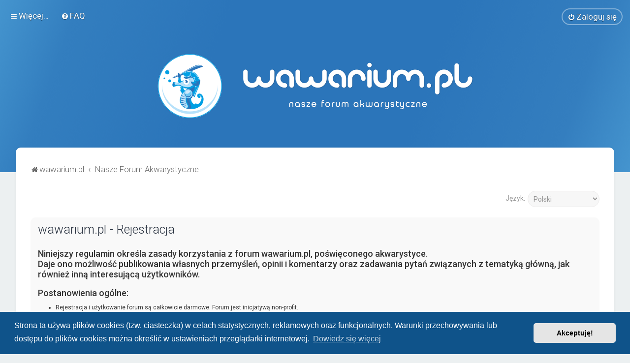

--- FILE ---
content_type: text/html; charset=UTF-8
request_url: https://wawarium.pl/ucp.php?mode=register&sid=f887e9136c1fcd50b62e0013c56f0f73
body_size: 12735
content:
<!DOCTYPE html>
<html dir="ltr" lang="pl">
<head>
<meta charset="utf-8" />

<meta http-equiv="X-UA-Compatible" content="IE=edge">
<meta name="viewport" content="width=device-width, initial-scale=1" />

<title>wawarium.pl - Panel zarządzania kontem - Zarejestruj się</title>



	<link rel="icon" href="https://wawarium.pl/ext/planetstyles/flightdeck/store/g1500.png" />

<!--
	phpBB style name: Milk v2
	Based on style:   Merlin Framework (http://www.planetstyles.net)
-->



	<link href="https://fonts.googleapis.com/css?family=Roboto:300,400,500" rel="stylesheet">
    <style type="text/css">body {font-family: "Roboto", Arial, Helvetica, sans-serif; font-size: 14px;}</style>


<link href="./assets/css/font-awesome.min.css?assets_version=220" rel="stylesheet">
<link href="./styles/Milk_v2/theme/stylesheet.css?assets_version=220" rel="stylesheet">
<link href="./styles/Milk_v2/theme/pl/stylesheet.css?assets_version=220?assets_version=220" rel="stylesheet">

<link href="./styles/Milk_v2/theme/blank.css?assets_version=220" rel="stylesheet" class="colour_switch_link"  />

	<link href="./styles/Milk_v2/theme/rounded.css?assets_version=220" rel="stylesheet" />

            <style type="text/css">
			/* Color */
a:hover, .navbar_footer a, .copyright_bar a, .social_links_footer a:hover span, .icon.fa-file.icon-red, a:hover .icon.fa-file.icon-red, .navigation .active-subsection a, .navigation .active-subsection a:hover, .navigation a:hover, .tabs .tab > a:hover, .tabs .activetab > a, .tabs .activetab > a:hover, a.postlink, a.postlink:visited, .navbar_in_header .badge, .button:focus .icon, .button:hover .icon, .dark_base .social_links_footer a span, .dark_base h2, .dark_base h2 a, .dark_base a:link, .dark_base a:visited, .button-secondary:focus, .button-secondary:hover, .notification_unread, .topic_type {color: #257ABF;}
			/* Background Solid  */
			.pagination li a:hover, .pagination li.active span, .pagination li a:focus, .jumpbox-cat-link, .dropdown-contents > li > a:hover, a.button1:hover, input.button1:hover, a.button2:hover, input.button2:hover, input.button3:hover, a.no_avatar:hover, .jumpbox-cat-link:hover, input.button1:focus, input.button2:focus, input.button3:focus, .specialbutton, input.specialbutton, .panel .specialbutton, a.specialbutton, .scrollToTop, a.specialbutton, .dark_base .social_links_footer a:hover span, .grid_unread, .tile_row_2:before   {background: #257ABF;}
			/* Borders Dark */
			.pagination li a:hover, .pagination li.active span, .pagination li a:focus, blockquote, .codebox code, .jumpbox-cat-link, a.postlink, input.button1:focus, input.button2:focus, input.button3:focus, input.specialbutton, .inputbox:hover, .inputbox:focus, .specialbutton, a.specialbutton, .button:hover, .button:focus, .dark_base .social_links_footer a span, a.specialbutton, .dark_base .social_links_footer a:hover span {border-color: #257ABF;}
			/* Background Gradient  */
			.headerbar, body.content_block_header_block li.header, body.content_block_header_stripe li.header:before, .scrollToTop, .no_avatar, .social_links_footer, .badge, thead tr, .sidebar_block_stripe:before, .fancy_panel:before {background-color: #257ABF;}
			/* opacity */
			.headerbar_overlay_active {background-color: #257ABF; opacity: 0.7;}
			/* Dark overlay */
			.grid_colour_overlay:hover {background-color: rgba(0,0,0,0.7);}
			/* Colour Hover Light */
			.navbar_footer a:hover, .copyright_bar a:hover, a.postlink:hover, .dark_base h2 a:hover  {opacity: 0.7;}
			/* Background Hover Light */
			a.scrollToTop:hover, input.specialbutton:hover, a.specialbutton:hover {opacity: 0.7;}
			/* Border light */
			.specialbutton:hover {opacity: 0.7;}

		</style>
	
<link href="./styles/Milk_v2/theme/animate.css" rel="stylesheet" />
<style type="text/css">
	#nav-main, #logo, #site-description h1, #site-description p, #nav-breadcrumbs, #page-body {
		transform: translateY(-15px);
		transition: .75s ease-in-out;
	}
</style>


<style type="text/css">
			.forums .row-item:before, .topics .row-item:before, .pmlist .row-item:before, .cplist .row-item:before {
			border-radius: 50%;
		}
	

		.forum_header {
					background-image: url('https://wawarium.pl/ext/planetstyles/flightdeck/store/2022 - 1903x350_tlo.png');
		
					background-repeat: repeat;
		
					background-position: center top;
		
		 background-size: cover;"
	}

			
</style>






	<link href="./assets/cookieconsent/cookieconsent.min.css?assets_version=220" rel="stylesheet">

<!--[if lte IE 9]>
	<link href="./styles/Milk_v2/theme/tweaks.css?assets_version=220" rel="stylesheet">
<![endif]-->

<meta name="description" content="Nasze Forum Akwarystyczne">
<meta name="twitter:card" content="summary">
<meta name="twitter:title" content="Zarejestruj się">
<meta name="twitter:description" content="Nasze Forum Akwarystyczne">
<meta property="og:locale" content="pl_PL">
<meta property="og:site_name" content="wawarium.pl">
<meta property="og:url" content="https://wawarium.pl/ucp.php?mode=register">
<meta property="og:type" content="website">
<meta property="og:title" content="Zarejestruj się">
<meta property="og:description" content="Nasze Forum Akwarystyczne">
	<style type="text/css">
    .mention {
        color: #257ABF;
    }
</style>
<link href="./ext/dmzx/mchat/styles/prosilver/theme/mchat.css?assets_version=220" rel="stylesheet" media="screen">
<link href="./ext/hifikabin/scrollquoted/styles/prosilver/theme/scrollquoted.css?assets_version=220" rel="stylesheet" media="screen">
<link href="./ext/paul999/mention/styles/all/theme/mention.css?assets_version=220" rel="stylesheet" media="screen">
<link href="./ext/phpbb/collapsiblecategories/styles/all/theme/collapsiblecategories.css?assets_version=220" rel="stylesheet" media="screen">
<link href="./ext/vse/abbc3/styles/all/theme/abbc3_common.css?assets_version=220" rel="stylesheet" media="screen">
<link href="./ext/phpbb/ads/styles/all/theme/phpbbads.css?assets_version=220" rel="stylesheet" media="screen">
<link href="./ext/vse/lightbox/styles/all/template/lightbox/css/lightbox.min.css?assets_version=220" rel="stylesheet" media="screen">

<link href="./styles/Milk_v2/theme/extensions.css?assets_version=220" rel="stylesheet">




	<style>
		@media (min-width: 900px) {
						.content img.postimage,
			.attachbox img.postimage {
				max-height: 600px !important;
				max-width: 600px !important;
			}
		}
	</style>

</head>
<body id="phpbb" class="nojs notouch section-ucp ltr  body-layout-Fluid content_block_header_block navbar_i_header css_icons_enabled">

    <div id="wrap" class="wrap">
        <a id="top" class="top-anchor" accesskey="t"></a>

        <div id="page-header">


                <div class="navbar navbar_in_header" role="navigation">
	<div class="inner">

	<ul id="nav-main" class="nav-main linklist" role="menubar">

		<li id="quick-links" class="quick-links dropdown-container responsive-menu" data-skip-responsive="true">
			<a href="#" class="dropdown-trigger">
				<i class="icon fa-bars fa-fw" aria-hidden="true"></i><span>Więcej…</span>
			</a>
			<div class="dropdown">
				<div class="pointer"><div class="pointer-inner"></div></div>
				<ul class="dropdown-contents" role="menu">
											
											<li class="separator"></li>
																									<li>
								<a href="./search.php?search_id=unanswered&amp;sid=52d9e630abfd1ad27f8cf4a4efa242de" role="menuitem">
									<i class="icon fa-file-o fa-fw" aria-hidden="true"></i><span>Tematy bez odpowiedzi</span>
								</a>
							</li>
							<li>
								<a href="./search.php?search_id=active_topics&amp;sid=52d9e630abfd1ad27f8cf4a4efa242de" role="menuitem">
									<i class="icon fa-file-o fa-fw" aria-hidden="true"></i><span>Aktywne tematy</span>
								</a>
							</li>
							<li class="separator"></li>
							<li>
								<a href="./search.php?sid=52d9e630abfd1ad27f8cf4a4efa242de" role="menuitem">
									<i class="icon fa-search fa-fw" aria-hidden="true"></i><span>Szukaj</span>
								</a>
							</li>
					
										<li class="separator"></li>

									</ul>
			</div>
		</li>

				<li data-skip-responsive="true">
			<a href="/app.php/help/faq?sid=52d9e630abfd1ad27f8cf4a4efa242de" rel="help" title="Często zadawane pytania" role="menuitem">
				<i class="icon fa-question-circle fa-fw" aria-hidden="true"></i><span>FAQ</span>
			</a>
		</li>
						
			<li class="rightside"  data-skip-responsive="true">
			<a href="./ucp.php?mode=login&amp;redirect=ucp.php%3Fmode%3Dregister&amp;sid=52d9e630abfd1ad27f8cf4a4efa242de" title="Zaloguj się" accesskey="x" role="menuitem" class="outline_button">
				<i class="icon fa-power-off fa-fw" aria-hidden="true"></i><span>Zaloguj się</span>
			</a>
		</li>
					    	</ul>

	</div>
</div>

            	
            <div class="headerbar has_navbar" role="banner"
				>
				
				<div class="forum_header">

					<div class="headerbar_overlay_container">
					</div>
						<div class="particles_container">
							<!-- Headerbar Elements Start -->



								<div id="site-description" class="site-description">
																														<a href="https://wawarium.pl" title="wawarium.pl"><img class="custom_logo" src="https://wawarium.pl/ext/planetstyles/flightdeck/store/nasze_forum.png" width="650" height="150" alt=""></a>
																											</div>



							<!-- Headerbar Elements End -->
						</div>
					

				</div><!-- /.forum_header -->

            </div><!-- /.headerbar -->
            

        </div><!-- /#page-header -->

        <div id="inner-wrap">

        


	<ul id="nav-breadcrumbs" class="nav-breadcrumbs linklist navlinks" role="menubar">
				
		
		<li class="breadcrumbs" itemscope itemtype="https://schema.org/BreadcrumbList">

							<span class="crumb" itemtype="https://schema.org/ListItem" itemprop="itemListElement" itemscope><a itemprop="item" href="https://wawarium.pl" data-navbar-reference="home"><i class="icon fa-home fa-fw" aria-hidden="true"></i><span itemprop="name">wawarium.pl</span></a><meta itemprop="position" content="1" /></span>
			
							<span class="crumb" itemtype="https://schema.org/ListItem" itemprop="itemListElement" itemscope><a itemprop="item" href="./index.php?sid=52d9e630abfd1ad27f8cf4a4efa242de" accesskey="h" data-navbar-reference="index"><span itemprop="name">Nasze Forum Akwarystyczne</span></a><meta itemprop="position" content="2" /></span>

			
					</li>

		
					<li class="rightside responsive-search">
				<a href="./search.php?sid=52d9e630abfd1ad27f8cf4a4efa242de" title="Wyświetla zaawansowane funkcje wyszukiwania" role="menuitem">
					<i class="icon fa-search fa-fw" aria-hidden="true"></i><span class="sr-only">Szukaj</span>
				</a>
			</li>
			</ul>


        
        <a id="start_here" class="anchor"></a>
        <div id="page-body" class="page-body" role="main">
            
            	<div id="phpbb-aJHwDeoSqLhW" class="rules" style="display: none;">
		<div class="inner">
			<strong>Ad blocker detected:</strong> Our website is made possible by displaying online advertisements to our visitors. Please consider supporting us by disabling your ad blocker on our website.
		</div>
	</div>

            

<script>
	/**
	* Change language
	*/
	function change_language(lang_iso)
	{
		document.cookie = 'phpbb3_mww5u_lang=' + lang_iso + '; path=/';
		document.forms['register'].change_lang.value = lang_iso;
		document.forms['register'].submit();
	}
</script>

	<form method="post" action="./ucp.php?mode=register&amp;sid=52d9e630abfd1ad27f8cf4a4efa242de" id="register">
		<p class="rightside">
			<label for="lang">Język:</label><select name="lang" id="lang" onchange="change_language(this.value); return false;" title="Język"><option value="en_us">American English</option><option value="en">British English</option><option value="pl" selected="selected">Polski</option></select>
			<input type="hidden" name="change_lang" value="" />

		</p>
	</form>

	<div class="clear"></div>


	<form method="post" action="./ucp.php?mode=register&amp;sid=52d9e630abfd1ad27f8cf4a4efa242de" id="agreement">

	<div class="panel">
		<div class="inner">
		<div class="content">
			<h2 class="sitename-title">wawarium.pl - Rejestracja</h2>
						<div class="agreement"><strong class="text-strong"><span style="font-size:150%;line-height:116%">Niniejszy regulamin określa zasady korzystania z forum wawarium.pl, poświęconego akwarystyce. <br>
Daje ono możliwość publikowania własnych przemyśleń, opinii i komentarzy oraz zadawania pytań związanych z tematyką główną, jak również inną interesującą użytkowników.</span></strong><br>
<br>
<span style="font-size:150%;line-height:116%"><strong class="text-strong">Postanowienia ogólne:</strong></span>
<ul><li>Rejestracja i użytkowanie forum są całkowicie darmowe. Forum jest inicjatywą non-profit.</li></ul>
<ul><li>Forum (serwer, domena) jest utrzymywane z dobrowolnych i anonimowych datków użytkowników. Wpłaty od podmiotów gospodarczych, szczególnie działających na rynku związanym z tematyką forum, nie będą przyjmowane.</li></ul>
<ul><li>Grupę odpowiedzialną za przestrzeganie niniejszego Regulaminu stanowi Zespół Administracyjny. Działalność tej grupy jest działalnością społeczną i dobrowolną.</li></ul>
<ul><li>Zespół Administracyjny nie ponosi odpowiedzialności za przerwy w świadczeniu usług serwisu.</li></ul>
<ul><li>Zespół Administracyjny nie ponosi odpowiedzialności za użytkowanie dodatkowego oprogramowania zintegrowanego z forum, takiego jak np. Tapatalk i innych.</li></ul>

<span style="font-size:150%;line-height:116%"><strong class="text-strong">Rejestracja oraz polityka prywatności:</strong><br>
</span><ul><li>Pełny dostęp do serwisu można uzyskać tylko i wyłącznie poprzez dokonanie rejestracji i aktywacji konta użytkownika.</li></ul>
<ul><li>Nazwa użytkownika nie może zawierać słów ogólnie uznawanych za wulgarne, nieprzyzwoite jak również obrażających oraz pozwalających na identyfikację osoby której dane dotyczą.</li></ul>
<ul><li>Rejestrując konto, użytkownik zobowiązuje się do zapoznania oraz bezwzględnego przestrzegania niniejszego regulaminu, jak również regulaminów poszczególnych działów o ile takie zostaną wprowadzone w dowolnym momencie/cyklu życia społeczności forum.</li></ul>
<ul><li>Podczas rejestracji, wymaga się podania unikalnej nazwy użytkownika, hasła, poprawnego adresu e-mail oraz kodu uwierzytelniającego. W zależności od aktualnej sytuacji Zespół Administracyjny ma możliwość włączenia aktywacji nowych kont.</li></ul>
<ul><li>Każdy użytkownik wedle własnego uznania ma możliwość uzupełnienia tych informacji, o dane dotyczące swojej osoby, przewidziane przez administratora serwisu.</li></ul>
<ul><li>Dokonując rejestracji, użytkownik wyraża zgodę na przechowywanie, podanych przez siebie, informacji w bazie danych.</li></ul>
<ul><li>Zespół Administracyjny zastrzega sobie prawo do incydentalnego wysyłania, na podany podczas rejestracji adres e-mail, informacji dotyczących działalności serwisu, konkursów itp.</li></ul>
<ul><li>Informacje zebrane w bazie danych nie będą przekazywane żadnym osobom, ani podmiotom trzecim, bez pisemnej zgody użytkownika, niemniej jednak w przypadku zamieszczenia na forum treści niezgodnych z Regulaminem i/lub z przepisami prawa krajowego, Zespół Administracyjny ma prawo przetwarzać, podane przez użytkownika, dane w celu ustalenia jego odpowiedzialności, a także przekazać odpowiednie informacje organom władzy publicznej.</li></ul>
<ul><li>Zespół Administracyjny nie ponosi odpowiedzialności za włamania hakerskie mające na celu pozyskanie danych użytkownika.</li></ul>
<ul><li>Zespół Administracyjny nie ponosi żadnej odpowiedzialności za ewentualne szkody spowodowane bezprawnym przechwyceniem hasła użytkownika bądź jego utratą.</li></ul>
<ul><li>Każda osoba może posiadać tylko i wyłącznie jedno konto na forum.</li></ul>
<ul><li>Jeżeli użytkownik jest zarejestrowany w serwisie, zabrania się tworzenia nowych kont bez wyraźnej zgody Administratorów. Posiadanie multikonta jest niedozwolone, będzie jednoznaczne z otrzymaniem 3 ostrzeżeń i usunięciem z forum.</li></ul>

<span style="font-size:150%;line-height:116%"><strong class="text-strong">Prowadzenie dyskusji i zakładanie tematów:</strong><br>
</span><ul><li>Publikując treści na forum zgadzasz się na udostępnienie ich na licencji Creative Commons BY-NC co oznacza, że zachowujesz do nich prawa autorskie a użycie Twoich treści w celach komercyjnych jest zabronione.</li></ul>
<ul><li>Edycja treści jest możliwa przez 24 godziny od momentu ich opublikowania. Ewentualna późniejsza edycja możliwa jest w porozumieniu z Zespołem Administracyjnym.</li></ul>
<ul><li>Założony temat w którym posty będą znacznie zmodyfikowane w sposób uniemożliwiający jego czytanie, niedający możliwości logicznego wyciągania wniosków będzie usunięty.</li></ul>
<ul><li>Jeśli użytkownik w porozumieniu z Zespołem Administracyjnym zdecyduje się na usunięcie konta wszelkie posty oraz opublikowane zdjęcia pozostają na forum, wszelkie zaś dane dotyczące konta zostaną usunięte.</li></ul>
<ul><li>Nazwa użytkownika w porozumieniu z Zespołem Administracyjnym może zostać zmieniona. Nie mniej jednak jeśli zmiana będzie znacząco wpływać na istniejące już wątki nie będzie ona możliwa. Każdy przypadek będzie rozpatrywany odrębnie.</li></ul>
<ul><li>Każdy użytkownik korzystając z forum wszystkie komentarze i przemyślenia publikuje wyłącznie na własną odpowiedzialność. W związku z powyższym, użytkownik zgadza się, że zawartość każdej wypowiedzi na forum wyraża poglądy i opinie jej autora.</li></ul>
<ul><li>Zespół Administracyjny nie ponosi żadnej odpowiedzialności za treści zamieszczane przez użytkowników forum.</li></ul>
<ul><li>Niedopuszczalne jest umieszczanie na łamach forum serwisu komentarzy sprzecznych z prawem polskim i międzynarodowym.</li></ul>
<ul><li>Zabrania się zamieszania wiadomości obraźliwych, obscenicznych, wulgarnych, oszczerczych, zawierających groźby odnoszące się od innych użytkowników forum, bądź osób trzecich.</li></ul>
<ul><li>Zabronione jest traktowanie innych użytkowników z pogardą. Każda osoba na forum zobowiązana jest do uszanowania zdania innych, nawet jeśli się z nim nie zgadza.</li></ul>
<ul><li>W odpowiedzi na dany temat użytkownik zobowiązany jest wyrażać swoją opinię odnośnie tego właśnie problemu.</li></ul>
<ul><li>Rażące odchodzenie od tematu rozmowy, bądź udzielanie odpowiedzi niewnoszących nic do danego wątku jest niedopuszczalne. Zespół Administracyjny ma pełne prawo moderować tego typu posty oraz gdy uzna za konieczne usuwać je.</li></ul>
<ul><li>Użytkownik zobowiązany jest do pisania w języku polskim, jak również ma obowiązek zadbania o poprawność gramatyczną i ortograficzną. Nadużywanie dużych liter, kursywy, podkreślenia lub kolorów jest niedopuszczalne.</li></ul>
<ul><li>Przed założeniem nowego tematu każdy użytkownik zobowiązany jest do sprawdzenia czy nie istnieje już taki sam bądź podobny wątek na forum. Do tego celu służy funkcja „szukaj”.</li></ul>
<ul><li>Zakładając nowy temat każdy użytkownik zobowiązany jest dopasować go do odpowiedniego działu forum.</li></ul>
<ul><li>Użytkownik zobowiązany jest nazywać nowe tematy tak, aby sama nazwa mówiła o zawartej w temacie treści.</li></ul>
<ul><li>Publiczne ujawnienie prywatnej korespondencji i/lub roboczych działów forum w celach dyskredytacji, wprowadzenia zamieszania, wywierania wpływu itp. jest niedozwolone.</li></ul>

<span style="font-size:150%;line-height:116%"><strong class="text-strong">Kary:</strong><br>
</span><ul><li>Zespół Administracyjny ma prawo usuwać, blokować, modyfikować wedle uznania oraz edytować tematy i wypowiedzi niezgodne z niniejszym regulaminem.</li></ul>
<ul><li>Zespół Administracyjny ma prawo reagować poprzez stosowanie upomnień pisemnych i ostrzeżeń w stosunku do użytkowników łamiących regulamin.</li></ul>
<ul><li>Posiadanie przez użytkownika jednocześnie 3 ostrzeżeń równoznaczne jest z zablokowaniem możliwości pisania na forum.</li></ul>
<ul><li>Zespół Administracyjny ma pełne prawo usunięcia użytkownika z forum, jak również do dożywotniego zablokowania adresu IP oraz adresu email, z którego korzystał.</li></ul>
<ul><li>Zespół Administracyjny będzie prowadził publiczną listę usuniętych użytkowników wraz z podaniem przyczyny usunięcia z forum.</li></ul>
<ul><li>Członek Zespołu Administracyjnego, który rażąco nadużywa swoich uprawnień, może zostać pozbawiony swoich przywilejów oraz usunięty z Zespołu Administracyjnego.</li></ul>
<ul><li>W przypadku sytuacji spornych pomiędzy użytkownikami, w tym moderatorami, głos decydujący i ostateczny ma zawsze administracja serwisu.</li></ul>

<span style="font-size:150%;line-height:116%"><strong class="text-strong">Postanowienia końcowe:</strong><br>
</span><ul><li>Niniejszy Regulamin dotyczy każdego użytkownika włączając w to Zespół Administracyjny i odnosi się do wszystkich treści publikowanych na forum.</li></ul>
<ul><li>Zespół Administracyjny podlega ocenie użytkowników forum. Wszelkie kwestie sporne zostaną publicznie wyjaśnione i uzasadnione.</li></ul>
<ul><li>Zespół Administracyjny zastrzega sobie prawo do modyfikacji i poszerzania niniejszego regulaminu o kolejne punkty, według własnego uznania i w dowolnym czasie.</li></ul>
<ul><li>Zespół Administracyjny zobowiązuje się dołożyć wszelkich starań, aby każdy użytkownik został poinformowany o zmianie regulaminu publikując ogłoszenie widoczne dla wszystkich zalogowanych użytkowników co najmniej 2 tygodnie przed wejściem zmiany w życie. Niemniej jednak obowiązek zapoznania się z nim leży po stronie użytkowników.</li></ul>
<ul><li>Regulamin obowiązuje od momentu opublikowania, a Zespół Administracyjny nie ponosi żadnej odpowiedzialności w przypadku zdarzeń spowodowanych nieznajomością Regulaminu przez użytkowników serwisu.</li></ul>
<ul><li>Jeżeli użytkownik nie zgadza się z decyzjami Zespołu Administracyjnego, powinien skontaktować się bezpośrednio z osobą, co do której poczynań ma zastrzeżenia, bądź z administracją serwisu.</li></ul>
<ul><li>Kwestie, których niniejszy Regulamin nie uwzględnia, nie podlegają dowolnej interpretacji, a Zespół Administracyjny rozpatruje każdą sprawę indywidualnie.</li></ul>
<ul><li>Zespół Administracyjny dołoży wszelkich starań mających na celu zapewnienie prawidłowego działania serwisu. Każdy użytkownik zobowiązany jest jednak do zgłaszania błędów i treści niezgodnych z niniejszym regulaminem do osób odpowiedzialnych za serwis, służy do tego celu opcja „zgłoś ten post”.</li></ul>

<span style="font-size:150%;line-height:116%"><strong class="text-strong">Administrator:</strong><br>
</span><ul><li>W przypadku, w którym Administrator chciałby zrezygnować z pełnionej funkcji lub pełnienie tej funkcji będzie niemożliwe z przyczyn obiektywnych, zobowiązany jest do powierzenia zarządzania forum innej osobie wybranej spośród aktywnych użytkowników forum. Może się to odbyć poprzez umożliwienie nowemu Administratorowi dostępu do serwera z pełnymi prawami administracyjnymi bądź też przekazanie praw do domeny, bazy danych oraz aplikacji phpBB do odtworzenia na innym serwerze. Informację dotyczącą rezygnacji z pełnionej funkcji bądź też obiektywnej niemożności jej wykonywania Administrator powinien przekazać użytkownikom forum, w miarę możliwości, przynajmniej 2 tygodnie przed faktycznym zakończeniem wykonywania powierzonej funkcji.</li></ul>
<ul><li>Zespół Administracyjny posiada wszelkie prawa doboru współpracowników, zmiany wizerunku serwera i forum.</li></ul>
<ul><li>Administratorem odpowiedzialnym za funkcjonowanie wawarium.pl jest administracja serwisu, w razie jakichkolwiek problemów/spraw można kontaktować się przez PW lub e-mail <a href="mailto:administracja@wawarium.pl">administracja@wawarium.pl</a></li></ul>
<ul><li>Aby umożliwić nieprzerwane działanie, forum będzie posiadało zapasowe konto administracyjne, do którego dostęp posiadać będzie Zespół Administracyjny.</li></ul></div>
			<h2>Zasady ochrony danych osobowych</h2>
<p>Ten tekst opisuje, w jaki sposób „wawarium.pl” i firmy stowarzyszone zwane dalej „my”, „nas”, „nasz”, „wawarium.pl”, „https://wawarium.pl” i phpBB zwane dalej „oni”, „ich”, „oprogramowanie phpBB”, „www.phpbb.com”, „phpBB Limited”, „Zespoły phpBB”, korzystają z informacji zwanymi dalej „informacjami o tobie” zebranych w czasie dowolnej twojej sesji na forum.
	<br><br>
	Informacje o tobie są zbierane na dwa sposoby. Po pierwsze, przeglądanie „wawarium.pl” powoduje, że aplikacja phpBB tworzy kilka ciasteczek, które są małymi plikami tekstowymi pobranymi do katalogu plików tymczasowych twojej przeglądarki. Pierwsze dwa ciasteczka zawierają identyfikator użytkownika zwany „user-id” i anonimowy identyfikator sesji zwany „session-id”, automatycznie przyznane ci przez aplikację phpBB. Trzecie ciasteczko zostanie utworzone, gdy przejrzysz chociaż jeden temat na „wawarium.pl”. Jest ono używane do zapisania informacji, które tematy zostały przez ciebie przeczytane i służy do ułatwienia ci nawigacji na forum.
	<br><br>
	W czasie przeglądania „wawarium.pl” możemy też utworzyć ciasteczka niezależne od oprogramowania phpBB, ale ich ten dokument nie dotyczy – ma on opisywać tylko strony stworzone przez oprogramowanie phpBB. Drugi sposób, w jaki zbieramy informacje o tobie, to dane wysyłane przez ciebie do nas. Mogą być to między innymi posty napisane przez ciebie jako anonimowy użytkownik zwane dalej „anonimowe posty”, konta użytkownika założone na „wawarium.pl” zwane dalej „twoje konto” i posty napisane przez ciebie po rejestracji i zalogowaniu zwane dalej „twoje posty”.
	<br><br>
	Twoje konto będzie zawierać przynajmniej unikalną identyfikacyjną nazwę zwaną dalej „twoja nazwa użytkownika”, hasło używane do logowania zwane dalej „twoje hasło” i osobisty aktywny adres e-mail zwany dalej „twój adres e-mail”. Informacje podane dla twojego konta na „wawarium.pl” są chronione przez prawa dotyczące ochrony danych osobowych w państwie, w którym stoi nasz serwer. Mamy prawo wymagać podania dodatkowych informacji przy rejestracji, i to my ustalamy czy podanie ich jest konieczne, czy nie. W każdym przypadku, masz możliwość wybrania, które informacje o twoim koncie są wyświetlane publicznie. Co więcej, w panelu zarządzania kontem masz możliwość włączenia lub wyłączenia wysyłania do ciebie automatycznie generowanych przez oprogramowanie phpBB e-maili.
	<br><br>
	Twoje hasło jest zaszyfrowane, więc jest bezpieczne, niemniej nie należy używać tego samego hasła na różnych witrynach internetowych. Hasło to umożliwia dostęp do twojego konta na „wawarium.pl”, więc chroń je i w żadnym wypadku nie podawaj <strong>nikomu</strong>. Jeśli je zapomnisz, użyj funkcji „Nie pamiętam hasła”. Witryna poprosi cię o podanie nazwy użytkownika i adresu e-mail. Po podaniu tych danych zostanie wygenerowane nowe hasło i przesłane na podany przez ciebie adres e-mail. Umożliwi ono odzyskanie dostępu do twojego konta.
	</p>
		</div>
		</div>
	</div>

	<div class="panel">
		<div class="inner">
		<fieldset class="submit-buttons">
						<input type="submit" name="agreed" id="agreed" value="Akceptuję" class="button1" />&nbsp;
			<input type="submit" name="not_agreed" value="Nie akceptuję" class="button2" />
						<input type="hidden" name="change_lang" value="" />

			<input type="hidden" name="creation_time" value="1767389667" />
<input type="hidden" name="form_token" value="54729b633792fa9c7bbc3a2f63fc626d0cc36d82" />

		</fieldset>
		</div>
	</div>
	</form>


					

                                    </div>

            
            	</div><!-- /#inner-wrap -->

                

            <div id="page-footer" class="page-footer" role="contentinfo">
                <div class="navbar_footer" role="navigation">
	<div class="inner">

	<ul id="nav-footer" class="nav-footer linklist" role="menubar">
		<li class="breadcrumbs">
							<span class="crumb"><a href="https://wawarium.pl" data-navbar-reference="home"><i class="icon fa-home fa-fw" aria-hidden="true"></i><span>wawarium.pl</span></a></span>									<span class="crumb"><a href="./index.php?sid=52d9e630abfd1ad27f8cf4a4efa242de" data-navbar-reference="index"><span>Nasze Forum Akwarystyczne</span></a></span>					</li>
		
				<li class="rightside">Strefa czasowa <span title="Europa/Warszawa">UTC+01:00</span></li>
							<li class="rightside">
				<a href="/app.php/user/delete_cookies?sid=52d9e630abfd1ad27f8cf4a4efa242de" data-ajax="true" data-refresh="true" role="menuitem">
					<i class="icon fa-trash fa-fw" aria-hidden="true"></i><span>Usuń ciasteczka witryny</span>
				</a>
			</li>
									<li class="rightside">
        	<a class="footer-link" href="./ucp.php?mode=privacy&amp;sid=52d9e630abfd1ad27f8cf4a4efa242de" title="Zasady ochrony danych osobowych" role="menuitem">
            	<i class="icon fa-lock" aria-hidden="true"></i><span class="footer-link-text">Zasady ochrony danych osobowych</span>
            </a>
        </li>
        <li class="rightside">
            <a class="footer-link" href="./ucp.php?mode=terms&amp;sid=52d9e630abfd1ad27f8cf4a4efa242de" title="Regulamin" role="menuitem">
                <i class="icon fa-check fa-fw" aria-hidden="true"></i><span class="footer-link-text">Regulamin</span>
            </a>           
        </li>

     
							</ul>

	</div>
</div>

                <div id="darkenwrapper" class="darkenwrapper" data-ajax-error-title="Błąd AJAX" data-ajax-error-text="Twoje żądanie nie zostało przetworzone." data-ajax-error-text-abort="Użytkownik usunął żądanie." data-ajax-error-text-timeout="Upłynął limit czasu żądania. Ponów próbę." data-ajax-error-text-parsererror="Coś się stało podczas przetwarzania żądania i serwer zwrócił nieprawidłową odpowiedź.">
                    <div id="darken" class="darken">&nbsp;</div>
                </div>

                <div id="phpbb_alert" class="phpbb_alert" data-l-err="Błąd" data-l-timeout-processing-req="Upłynął limit czasu żądania.">
                    <a href="#" class="alert_close">
                        <i class="icon fa-times-circle fa-fw" aria-hidden="true"></i>
                    </a>
                    <h3 class="alert_title">&nbsp;</h3><p class="alert_text"></p>
                </div>
                <div id="phpbb_confirm" class="phpbb_alert">
                    <a href="#" class="alert_close">
                        <i class="icon fa-times-circle fa-fw" aria-hidden="true"></i>
                    </a>
                    <div class="alert_text"></div>
                </div>
            </div>

            <div class="copyright_bar" dir="ltr">
                Powered by <a href="http://www.phpBB.com/">phpBB</a>&trade; <span class="planetstyles_credit">&bull; Design by <a href="http://www.planetstyles.net">PlanetStyles</a></span>
                                <br />Polski pakiet językowy dostarcza <a href="http://www.phpbb.pl/" title="Polska społeczność phpBB">phpBB.pl</a>                <p class="footer-row">
	<span>phpBB Two Factor Authentication &copy; <a href="https://www.phpbbextensions.io/" target="_blank">paul999</a></span>
</p>
                            </div>

            </div> <!-- /#wrap -->

            <div style="display: none;">
                <a id="bottom" class="anchor" accesskey="z"></a>
                            </div>

            <script type="text/javascript" src="./assets/javascript/jquery-3.7.1.min.js?assets_version=220"></script>

            
            <script type="text/javascript" src="./assets/javascript/core.js?assets_version=220"></script>

			
                        
                        
            <script>                
                // ************************************************
                // clear mechanism (for testing)
                // localStorage.removeItem('user_colour_selection');
                // ************************************************                
                console.log("storage value:" + localStorage.user_colour_selection)
                FDSetClass();
                FDSetSwitch();
                
                localStorage.getItem("user_colour_selection")                

                function FDSetClass() {
                                            console.log("FD Base: Light");
                                                    console.log("FD: Override not allowed");
                            console.log("FD: Do nothing");
                                                            }

                function FDSetSwitch() {
                    if ($("html").hasClass('fd_dark')) {
                        $("a#dark_toggle_link i").addClass("fa-lightbulb-o");
                    } else {
                        $("a#dark_toggle_link i").addClass("fa-moon-o");
                    }
                }

                function FDSwitchLink() {
                    if(localStorage.user_colour_selection == 'dark') {
                        // Dark
                        $("a#dark_toggle_link i").removeClass("fa-lightbulb-o");
                        $("a#dark_toggle_link i").addClass("fa-moon-o");
                        $("html").removeClass('fd_dark');
                        localStorage.setItem("user_colour_selection", "cbu");
                        console.log("Dark preference CBU (cleared by user)");
                    } else {
                        // Light
                        $("a#dark_toggle_link i").removeClass("fa-moon-o");
                        $("a#dark_toggle_link i").addClass("fa-lightbulb-o");
                        localStorage.setItem("user_colour_selection", "dark");
                    }
                }                                    

                            </script>

            
            
            
                            <script src="./assets/cookieconsent/cookieconsent.min.js?assets_version=220"></script>
                <script>
				if (typeof window.cookieconsent === "object") {
                    window.addEventListener("load", function(){
                        window.cookieconsent.initialise({
                            "palette": {
                                "popup": {
                                    "background": "#0F538A"
                                },
                                "button": {
                                    "background": "#E5E5E5"
                                }
                            },
                            "theme": "classic",
                            "content": {
                                "message": "Strona\u0020ta\u0020u\u017Cywa\u0020plik\u00F3w\u0020cookies\u0020\u0028tzw.\u0020ciasteczka\u0029\u0020w\u0020celach\u0020statystycznych,\u0020reklamowych\u0020oraz\u0020funkcjonalnych.\u0020Warunki\u0020przechowywania\u0020lub\u0020dost\u0119pu\u0020do\u0020plik\u00F3w\u0020cookies\u0020mo\u017Cna\u0020okre\u015Bli\u0107\u0020w\u0020ustawieniach\u0020przegl\u0105darki\u0020internetowej.",
                                "dismiss": "Akceptuj\u0119\u0021",
                                "link": "Dowiedz\u0020si\u0119\u0020wi\u0119cej",
								"href": "./ucp.php?mode=privacy&amp;sid=52d9e630abfd1ad27f8cf4a4efa242de"
                            }
                        });
					});
				}
                </script>
            
            

												<script>
		var vseLightbox = {};
		vseLightbox.resizeHeight = 600;
		vseLightbox.resizeWidth = 600;
		vseLightbox.lightboxGal = 2;
		vseLightbox.lightboxSig = 0;
		vseLightbox.imageTitles = 1;
		vseLightbox.lightboxAll = 1;
		vseLightbox.downloadFile = 'download/file.php';
	</script>

                        <script src="./ext/phpbb/collapsiblecategories/styles/all/template/js/collapsiblecategories.js?assets_version=220"></script>
<script src="./styles/Milk_v2/template/tooltipster.bundle.min.js?assets_version=220"></script>
<script src="./styles/Milk_v2/template/forum_fn.js?assets_version=220"></script>
<script src="./styles/prosilver/template/ajax.js?assets_version=220"></script>
<script src="./ext/phpbb/ads/styles/all/template/js/bundle.umd.js?assets_version=220"></script>
<script src="./ext/vse/abbc3/styles/all/template/js/abbc3.min.js?assets_version=220"></script>
<script src="./ext/vse/lightbox/styles/all/template/js/resizer.js?assets_version=220"></script>
<script src="./ext/vse/lightbox/styles/all/template/lightbox/js/lightbox.min.js?assets_version=220"></script>


            
			<script type="text/javascript">
            $(function($) {
                var num_cols = 3,
                container = $('.sub-forumlist'),
                listItem = 'li',
                listClass = 'sub-list';
                container.each(function() {
                    var items_per_col = new Array(),
                    items = $(this).find(listItem),
                    min_items_per_col = Math.floor(items.length / num_cols),
                    difference = items.length - (min_items_per_col * num_cols);
                    for (var i = 0; i < num_cols; i++) {
                        if (i < difference) {
                            items_per_col[i] = min_items_per_col + 1;
                        } else {
                            items_per_col[i] = min_items_per_col;
                        }
                    }
                    for (var i = 0; i < num_cols; i++) {
                        $(this).append($('<ul ></ul>').addClass(listClass));
                        for (var j = 0; j < items_per_col[i]; j++) {
                            var pointer = 0;
                            for (var k = 0; k < i; k++) {
                                pointer += items_per_col[k];
                            }
                            $(this).find('.' + listClass).last().append(items[j + pointer]);
                        }
                    }
                });
            });
            </script>

            <script type="text/javascript">
                // Add user icon in front of forumlist mods
            	$("span.forumlist_mods a").each(function(i) {
            		$(this).prepend("<i class='icon fa-shield fa-fw'></i>");
            	});
            	// Remove the comma seperator
            	$("span.forumlist_mods").each(function() {
            		$(this).html($(this).html().replace(/,/g , ''));
            	});
            </script>

                        <script type="text/javascript">
        		// Animate Forumlist and other things
        		// Add a small transition delay to each block for nice effect
        		$("#nav-main, #logo, #site-description h1, #site-description p, #nav-breadcrumbs, #page-body").each(function(i) {
        			$(this).addClass("animated fadeIn");

        			var transitiondelay = (('0.' + (i+1)))/2 + 's';
        			$(this).css({
        				"transform": 'translateY(0px)',
        				"transition-delay": transitiondelay,
        				"animation-delay": transitiondelay
        			});
        			 console.log(transitiondelay);
                });             
            </script>
            
            
      


<script>
	justDetectAdblock.detectAnyAdblocker().then(function(detected) {
		if (detected) {
			document.getElementById('phpbb-aJHwDeoSqLhW').style.display='block';
					}
	});
</script>
<script>
	lightbox.option({
		'albumLabel': 'Obraz\u0020\u00251\u0020z\u0020\u00252'
	});
</script>
	<script>
	(function() {
		'use strict';

		// Get DOM elements
		const passField = document.querySelector('input[name=new_password]');
		const resultMsg = document.createElement('div');

		// Define password strength values
		const strengthValues = [
			[window.getComputedStyle(passField).getPropertyValue('background-color'), ''], // 0 defaults
			['#f5a9a9', 'Bardzo\u0020s\u0142abe\u0020\uD83D\uDE41'], // 1 red, very weak
			['#f5d0a9', 'S\u0142abe\u0020\uD83D\uDE41'], // 2 orange, weak
			['#f3f781', 'Dobre\u0020\uD83D\uDE10'], // 3 yellow, good
			['#a9f5a9', 'Silne\u0020\uD83D\uDE42'], // 4 light green, strong
			['#00ff00', 'Bardzo\u0020silne\u0020\uD83D\uDE00'], // 5 green, very strong
		];

		// Define helper functions
		const showStrength = (score, result) => {
			passField.style.backgroundColor = strengthValues[score][0];
			resultMsg.innerHTML = `${strengthValues[score][1]}${result.length ? ' <em>' + result + '</em>' : ''}`;
		};

		const trigger = () => {
			const input = passField.value;
			showStrength(Math.max(complexity(input), +(input.length > 0)), '');
			};

		function complexity(input) {
			return 0
				+ (input.length > 5) // more than 5 chars
				+ (input.length > 12) // more than 12 chars
				+ (/[a-z]/.test(input) && /[A-Z]/.test(input)) // mixed case chars
				+ (/\d/.test(input) && /\D/.test(input)) // at least 1 number and 1 other char
				+ (/[!@#$%^&*?_~\-(),]/.test(input) && /\w/.test(input)); // letters and special chars
		}
		// Attach event listeners and insert resultMsg into DOM
		passField.addEventListener('keyup', trigger);
		passField.addEventListener('blur', trigger);
		passField.parentNode.insertBefore(resultMsg, passField.nextSibling);
	})();
</script>

			        <a href="#" class="scrollToTop"><span class="fa fa-arrow-up"></span></a>
      
</body>
</html>
